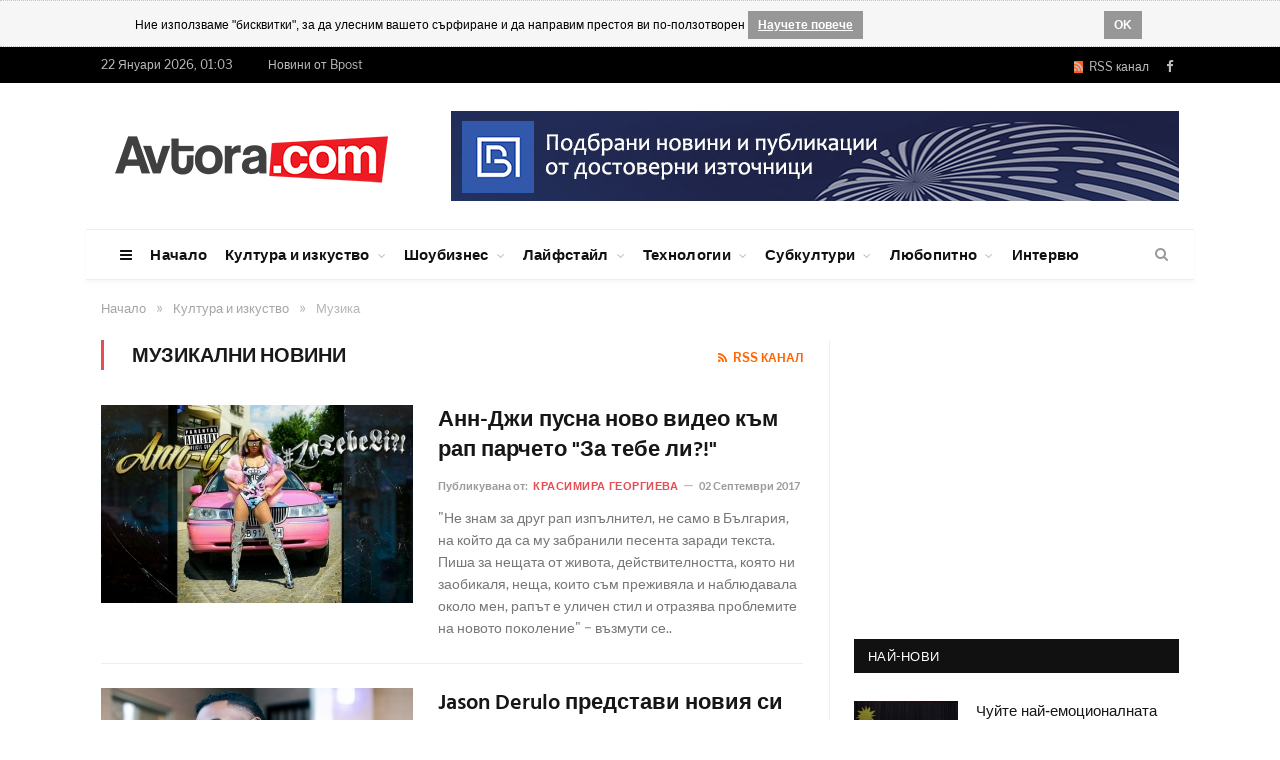

--- FILE ---
content_type: text/html; charset=UTF-8
request_url: https://www.avtora.com/kultura-i-izkustvo/muzika/1528
body_size: 16566
content:
<!DOCTYPE html>
<html style="transform: none;">
    <head>
        <meta charset="UTF-8" />
		
	    <BASE href="https://www.avtora.com/">
			<title>Музика - 1528 страница | Автора</title>
			<meta name="description" content="В пoдкатегория „Музика“ ще се потопите в света на музикалното изкуство от цял свят.  Концентрирани сме не само върху родното творчество, което често предизвиква шумни дискусии, но и върху актуалните хитове на звездите на международно ниво. | 1528 стр.">
			<meta property="og:locale" content="bg_BG"/> 
			
			<meta property="og:type" content="website" />
			<meta property="og:title" content="Музика - 1528 страница | Автора" />
			<meta property="og:description" content="В пoдкатегория „Музика“ ще се потопите в света на музикалното изкуство от цял свят.  Концентрирани сме не само върху родното творчество, което често предизвиква шумни дискусии, но и върху актуалните хитове на звездите на международно ниво. | 1528 стр." />
		
			<meta property="og:url" content="https://www.avtora.com/kultura-i-izkustvo/muzika" />
			<meta property="og:image" content="https://www.avtora.com/avtora.jpg" />
			<meta property="og:site_name" content="Avtora" />
			<meta property="og:locale" content="bg_BG"/> 

			<meta name="twitter:card" content="summary" />
			<meta name="twitter:site" content="@Avtora" />
			<meta name="twitter:title" content="Музика - 1528 страница | Автора">
			<meta name="twitter:description" content="В пoдкатегория „Музика“ ще се потопите в света на музикалното изкуство от цял свят.  Концентрирани сме не само върху родното творчество, което често предизвиква шумни дискусии, но и върху актуалните хитове на звездите на международно ниво. | 1528 стр.">
			<meta name="twitter:creator" content="@Avtora">
			<meta name="twitter:image" content=" https://www.avtora.com/avtora.jpg" />
			
			<link rel="alternate" title="Музика - 1528 страница" type="application/rss+xml" href="https://www.avtora.com/rss/kultura-i-izkustvo/muzika" />
			
		
		
<link rel="icon" type="image/png" href="/favicon.ico">
<meta http-equiv="X-UA-Compatible" content="IE=edge">
<meta name="google-site-verification" content="ota-74U_wPYqRlczJvp8f3UiSD2OMIYc3J3HJ2WtWKk" />
<meta property="fb:app_id" content="679528672250996"/>
<meta name="classification" content="Новини"/>
<meta name="language" content="bulgarian"/>
<meta name="generator" content="WebsiteDesign.bg framework" />





	<link rel="prev" href="https://www.avtora.com/kultura-i-izkustvo/muzika/1527">
	
 
	<link rel="next" href="https://www.avtora.com/kultura-i-izkustvo/muzika/1529">

	<meta name="robots" content="noindex, follow">

<link href="https://www.avtora.com/kultura-i-izkustvo/muzika/1528" rel="canonical"> 


<meta name="viewport" content="width=device-width, initial-scale=1.0">
        
<link type="text/css" href="/userfiles/frontend/min/?f=/userfiles/frontend/css/style.css,/userfiles/frontend/css/css-families.css,wp-content/cache/autoptimize/3/css/autoptimize_5e6549e0983295fb1edb3af5d351a457.css,/userfiles/frontend/js/jquery-ui/css/smoothness/jquery-ui-1.9.2.custom.css,/userfiles/frontend/js/highslide-4.1.13/highslide/highslide.css&version=81556186760" media="all" rel="stylesheet">
<script type="text/javascript" src="/userfiles/frontend/min/?f=wp-includes/js/jquery/jquery.js,wp-includes/js/autoptimize_ece4ded3493db43fd066e6f31ad791e6.js,/userfiles/frontend/js/push.js,/userfiles/frontend/js/js.js,/userfiles/frontend/js/jquery-ui/js/jquery-ui-1.9.2.custom.js&version=81703320575" defer></script>
		        
    </head>

    		
    <body itemscope itemtype="http://schema.org/WebPage" content="Автора" rel="facebookshow-false"  class="home page-template page-template-page-blocks page-template-page-blocks-php page page-id-11 page-builder right-sidebar full skin-tech has-featured img-effects has-nav-light-b has-nav-full has-head-tech has-mobile-head chrome frontend win- apple  controller-category muzika">
		
				<noscript><meta http-equiv="refresh" content="0; url=/no-javascript" /></noscript>
				
		<div id="brandingLeft" ></div>
		<div id="brandingRight" ></div>
		<div id="dialog" style="display:none;"></div>
		<div id="facebookLike" style="display:none;"></div>
		<div id="js-push-btn" class="js-push-btn" style="display:none;"></div>
		<div id="js-subscription-json" class="js-subscription-json" style="display:none;"></div>
		
				<div class="cookie-rules-wrapper">
			<div id="cookieRules" style="overflow: hidden; display: block;">
				
				<div class="text"><i class="icon"></i>
				Ние използваме "бисквитки", за да улесним вашето сърфиране и да направим престоя ви по-ползотворен
				<a target="blank" class="cookie-got-it" href="/poveritelnost">Научете повече</a></div>
				<div class="clearfix"></div>
				<a class="got-it">OK</a>
			</div>		
		</div>
		
					
		

		<div class="main-wrap" style="transform: none;">
	<div class="top-bar dark">
	<div class="wrap">
		<section class="top-bar-content cf"> 
			<span class="date">22 Януари 2026, 01:03</span>
			<span class="date"><a href="https://bpost.bg" target="_blank" title="Новини от Bpost">Новини от Bpost</span>
			<div class="menu-top-nav-container">
				<ul id="menu-top-nav" class="menu">

				</ul>
			</div>
			<div class="textwidget">
				<ul class="social-icons cf">
					<li>
						<a href="/rss" class="rss-channel orange" rel="alternate" target="_blank"><i class="fa fa-rss"></i>&nbsp; RSS канал</a>
					</li>
					<li>
						<a href="https://www.facebook.com/Avtoracom-147564348725/" target="_blank" rel="me" class="icon fa fa-facebook" title="Facebook">
							<span class="visuallyhidden">Facebook
							</span>
						</a>
					</li>
														</ul>
			</div>
		</section>
	</div>
</div>
<div id="main-head" class="main-head">
	<div class="wrap">
		<div class="mobile-head">
			<div class="menu-icon">
				<a href="javascript:;">
					<i class="fa fa-bars">
					</i>
				</a>
			</div>
			<div class="title"> 
				<a href="/" title="Avtora" rel="home" class="is-logo-mobile"> 
					<img src="/userfiles/frontend/images/avtora_on_light.png" class="logo-mobile" width="0" height="0"> 
					<img src="/userfiles/frontend/images/avtora_on_light.png" class="logo-image" alt="Avtora.com" > 
				</a>
			</div>
			<div class="search-overlay"> 
				<a href="#" title="Search" class="search-icon">
					<i class="fa fa-search">
					</i>
				</a>
			</div>
		</div>
		<header class="tech">
			<div class="title"> 
				<a href="/" title="Avtora" rel="home" class="is-logo-mobile"> 
					<img src="/userfiles/frontend/images/avtora_on_light.png" class="logo-mobile" width="0" height="0"> 
					<img src="/userfiles/frontend/images/avtora_on_light.png" class="logo-image" alt="Avtora.com"> 
				</a>
			</div>
			<div class="right">
				<div class="a-widget"> 
											<span track-id="banner_id" class="bannerClickHandler"><a target="_blank" href="https://bpost.bg"><img src="/userfiles/banner/banner/1/bpost_banner.jpg"></a></span>									</div>
			</div>
		</header>
	</div>
	<div class="main-nav" style="min-height: 51px; width: 1108px; margin: auto;">
		<div class="navigation-wrap cf" data-sticky-nav="1" data-sticky-type="smart">
			<nav class="navigation cf nav-full has-search nav-light nav-light-b">
				<div class="wrap">
					<div class="mobile" data-type="off-canvas" data-search="1"> 
						<a href="#" class="selected"> 
							<span class="text">Основно меню
							</span>
							<span class="current">
							</span> 
							<i class="hamburger fa fa-bars">
							</i> 
						</a>
					</div>
					<div class="menu-main-menu-container">
						<ul id="menu-main-menu" class="menu">
							<li id="menu-item-8" class="menu-item menu-item-type-custom menu-item-object-custom menu-item-has-children menu-item-8 only-icon">
								<a href="javascript:;">
									<i class="fa fa-bars only-icon">
									</i>
								</a>
								<ul class="sub-menu" style="">
									<li id="menu-item-578" class="menu-item menu-item-type-custom menu-item-object-custom menu-item-578">
										<a href="/za-nas">За нас
										</a>
									</li>
									<li id="menu-item-579" class="menu-item menu-item-type-custom menu-item-object-custom menu-item-579">
										<a href="/reklamna-tarifa">Рекламна тарифа</a>
									</li>
									<li id="menu-item-9" class="menu-item menu-item-type-custom menu-item-object-custom menu-item-9">
										<a href="/profil-na-auditoriata">Профил на аудиторията</a>
									</li>
									<li id="menu-item-143" class="menu-item menu-item-type-custom menu-item-object-custom menu-item-143">
										<a href="/author">Екип</a>
									</li>
									
								<li class="menu-item menu-item-type-custom menu-item-object-custom menu-item-143">
									<a href="/obshti-usloviia">Общи условия</a>
								</li>	
											
								<li class="menu-item menu-item-type-custom menu-item-object-custom menu-item-143">
									<a href="/poveritelnost">Поверителност</a>
								</li>	
											
								<li class="menu-item menu-item-type-custom menu-item-object-custom menu-item-143">
									<a href="/biskvitki">Бисквитки</a>
								</li>	
																		
									<li id="menu-item-143" class="menu-item menu-item-type-custom menu-item-object-custom menu-item-143">
										<a href="/contactus">Контакти</a>
									</li>
								</ul>
							</li>
							
														
									<li class="menu-item menu-item-type-custom menu-item-object-custom current-menu-ancestor menu-item-has-children menu-item-586">
										<a href="/">Начало</a>
										
																				
									</li>
																
									<li class="menu-item menu-item-type-custom menu-item-object-custom current-menu-ancestor menu-item-has-children menu-item-586">
										<a href="/kultura-i-izkustvo">Култура и изкуство</a>
										
										<ul class="sub-menu" style="">	
											<li class="menu-item menu-item-type-custom menu-item-object-custom menu-item-has-children menu-item-587">
												<a href="/kultura-i-izkustvo/obrazovanie">Образование</a>
											</li>
											
											<li class="menu-item menu-item-type-custom menu-item-object-custom menu-item-has-children menu-item-587">
												<a href="/kultura-i-izkustvo/knigi">Книги</a>
											</li>
											
											<li class="menu-item menu-item-type-custom menu-item-object-custom menu-item-has-children menu-item-587">
												<a href="/kultura-i-izkustvo/muzika">Музика</a>
											</li>
											
											<li class="menu-item menu-item-type-custom menu-item-object-custom menu-item-has-children menu-item-587">
												<a href="/kultura-i-izkustvo/filmi">Филми</a>
											</li>
											
											<li class="menu-item menu-item-type-custom menu-item-object-custom menu-item-has-children menu-item-587">
												<a href="/kultura-i-izkustvo/teatar">Театър</a>
											</li>
											
											<li class="menu-item menu-item-type-custom menu-item-object-custom menu-item-has-children menu-item-587">
												<a href="/kultura-i-izkustvo/risuvane">Рисуване</a>
											</li>
											
											<li class="menu-item menu-item-type-custom menu-item-object-custom menu-item-has-children menu-item-587">
												<a href="/kultura-i-izkustvo/fotografiia">Фотография</a>
											</li>
											
											<li class="menu-item menu-item-type-custom menu-item-object-custom menu-item-has-children menu-item-587">
												<a href="/kultura-i-izkustvo/komiksi">Комикси</a>
											</li>
											
											<li class="menu-item menu-item-type-custom menu-item-object-custom menu-item-has-children menu-item-587">
												<a href="/kultura-i-izkustvo/tvorci">Творци</a>
											</li>
											
											<li class="menu-item menu-item-type-custom menu-item-object-custom menu-item-has-children menu-item-587">
												<a href="/kultura-i-izkustvo/proizvedeniia-ot-chitatelite">Произведения от читателите</a>
											</li>
										</ul>										
									</li>
																
									<li class="menu-item menu-item-type-custom menu-item-object-custom current-menu-ancestor menu-item-has-children menu-item-586">
										<a href="/shoubiznes">Шоубизнес</a>
										
										<ul class="sub-menu" style="">	
											<li class="menu-item menu-item-type-custom menu-item-object-custom menu-item-has-children menu-item-587">
												<a href="/shoubiznes/zvezdi">Звезди</a>
											</li>
											
											<li class="menu-item menu-item-type-custom menu-item-object-custom menu-item-has-children menu-item-587">
												<a href="/shoubiznes/koncerti">Концерти</a>
											</li>
											
											<li class="menu-item menu-item-type-custom menu-item-object-custom menu-item-has-children menu-item-587">
												<a href="/shoubiznes/festivali">Фестивали</a>
											</li>
											
											<li class="menu-item menu-item-type-custom menu-item-object-custom menu-item-has-children menu-item-587">
												<a href="/shoubiznes/moda">Мода</a>
											</li>
											
											<li class="menu-item menu-item-type-custom menu-item-object-custom menu-item-has-children menu-item-587">
												<a href="/shoubiznes/televiziia">Телевизия</a>
											</li>
											
											<li class="menu-item menu-item-type-custom menu-item-object-custom menu-item-has-children menu-item-587">
												<a href="/shoubiznes/mediia-i-reklama">Медия и реклама</a>
											</li>
											
											<li class="menu-item menu-item-type-custom menu-item-object-custom menu-item-has-children menu-item-587">
												<a href="/shoubiznes/paparaci">Папараци</a>
											</li>
											
											<li class="menu-item menu-item-type-custom menu-item-object-custom menu-item-has-children menu-item-587">
												<a href="/shoubiznes/rialiti">Риалити</a>
											</li>
											
											<li class="menu-item menu-item-type-custom menu-item-object-custom menu-item-has-children menu-item-587">
												<a href="/shoubiznes/kliuki">Клюки</a>
											</li>
										</ul>										
									</li>
																
									<li class="menu-item menu-item-type-custom menu-item-object-custom current-menu-ancestor menu-item-has-children menu-item-586">
										<a href="/laifstail">Лайфстайл</a>
										
										<ul class="sub-menu" style="">	
											<li class="menu-item menu-item-type-custom menu-item-object-custom menu-item-has-children menu-item-587">
												<a href="/laifstail/zabavno">Забавно</a>
											</li>
											
											<li class="menu-item menu-item-type-custom menu-item-object-custom menu-item-has-children menu-item-587">
												<a href="/laifstail/zdrave">Здраве</a>
											</li>
											
											<li class="menu-item menu-item-type-custom menu-item-object-custom menu-item-has-children menu-item-587">
												<a href="/laifstail/sport">Спорт</a>
											</li>
											
											<li class="menu-item menu-item-type-custom menu-item-object-custom menu-item-has-children menu-item-587">
												<a href="/laifstail/krasota-i-stil">Красота и стил</a>
											</li>
											
											<li class="menu-item menu-item-type-custom menu-item-object-custom menu-item-has-children menu-item-587">
												<a href="/laifstail/kulinarni-izkusheniia">Кулинарни изкушения</a>
											</li>
											
											<li class="menu-item menu-item-type-custom menu-item-object-custom menu-item-has-children menu-item-587">
												<a href="/laifstail/napitki">Напитки</a>
											</li>
											
											<li class="menu-item menu-item-type-custom menu-item-object-custom menu-item-has-children menu-item-587">
												<a href="/laifstail/zavedeniia">Заведения</a>
											</li>
											
											<li class="menu-item menu-item-type-custom menu-item-object-custom menu-item-has-children menu-item-587">
												<a href="/laifstail/podaraci-i-shoping">Подаръци и шопинг</a>
											</li>
											
											<li class="menu-item menu-item-type-custom menu-item-object-custom menu-item-has-children menu-item-587">
												<a href="/laifstail/patuvaniia">Пътувания</a>
											</li>
											
											<li class="menu-item menu-item-type-custom menu-item-object-custom menu-item-has-children menu-item-587">
												<a href="/laifstail/koli">Коли</a>
											</li>
										</ul>										
									</li>
																
									<li class="menu-item menu-item-type-custom menu-item-object-custom current-menu-ancestor menu-item-has-children menu-item-586">
										<a href="/tehnologii">Технологии</a>
										
										<ul class="sub-menu" style="">	
											<li class="menu-item menu-item-type-custom menu-item-object-custom menu-item-has-children menu-item-587">
												<a href="/tehnologii/internet">Интернет</a>
											</li>
											
											<li class="menu-item menu-item-type-custom menu-item-object-custom menu-item-has-children menu-item-587">
												<a href="/tehnologii/djadji">Джаджи</a>
											</li>
											
											<li class="menu-item menu-item-type-custom menu-item-object-custom menu-item-has-children menu-item-587">
												<a href="/tehnologii/igri">Игри</a>
											</li>
											
											<li class="menu-item menu-item-type-custom menu-item-object-custom menu-item-has-children menu-item-587">
												<a href="/tehnologii/nauka">Наука</a>
											</li>
											
											<li class="menu-item menu-item-type-custom menu-item-object-custom menu-item-has-children menu-item-587">
												<a href="/tehnologii/badeshte">Бъдеще</a>
											</li>
										</ul>										
									</li>
																
									<li class="menu-item menu-item-type-custom menu-item-object-custom current-menu-ancestor menu-item-has-children menu-item-586">
										<a href="/subkulturi">Субкултури</a>
										
										<ul class="sub-menu" style="">	
											<li class="menu-item menu-item-type-custom menu-item-object-custom menu-item-has-children menu-item-587">
												<a href="/subkulturi/grafiti">Графити</a>
											</li>
											
											<li class="menu-item menu-item-type-custom menu-item-object-custom menu-item-has-children menu-item-587">
												<a href="/subkulturi/breik-i-striit-dens">Брейк и стрийт денс</a>
											</li>
											
											<li class="menu-item menu-item-type-custom menu-item-object-custom menu-item-has-children menu-item-587">
												<a href="/subkulturi/ekstremni-sportove">Екстремни спортове</a>
											</li>
											
											<li class="menu-item menu-item-type-custom menu-item-object-custom menu-item-has-children menu-item-587">
												<a href="/subkulturi/nastolni-igri">Настолни игри</a>
											</li>
											
											<li class="menu-item menu-item-type-custom menu-item-object-custom menu-item-has-children menu-item-587">
												<a href="/subkulturi/fantastika">Фантастика</a>
											</li>
											
											<li class="menu-item menu-item-type-custom menu-item-object-custom menu-item-has-children menu-item-587">
												<a href="/subkulturi/anime-i-kosplei">Аниме и косплей</a>
											</li>
										</ul>										
									</li>
																
									<li class="menu-item menu-item-type-custom menu-item-object-custom current-menu-ancestor menu-item-has-children menu-item-586">
										<a href="/liubopitno">Любопитно</a>
										
										<ul class="sub-menu" style="">	
											<li class="menu-item menu-item-type-custom menu-item-object-custom menu-item-has-children menu-item-587">
												<a href="/liubopitno/treilari">Трейлъри</a>
											</li>
											
											<li class="menu-item menu-item-type-custom menu-item-object-custom menu-item-has-children menu-item-587">
												<a href="/liubopitno/liubopitno">Любопитно</a>
											</li>
											
											<li class="menu-item menu-item-type-custom menu-item-object-custom menu-item-has-children menu-item-587">
												<a href="/liubopitno/zagadki">Загадки</a>
											</li>
											
											<li class="menu-item menu-item-type-custom menu-item-object-custom menu-item-has-children menu-item-587">
												<a href="/liubopitno/intimno">Интимно</a>
											</li>
											
											<li class="menu-item menu-item-type-custom menu-item-object-custom menu-item-has-children menu-item-587">
												<a href="/liubopitno/vzaimootnosheniia">Взаимоотношения</a>
											</li>
											
											<li class="menu-item menu-item-type-custom menu-item-object-custom menu-item-has-children menu-item-587">
												<a href="/liubopitno/saveti">Съвети</a>
											</li>
										</ul>										
									</li>
																
									<li class="menu-item menu-item-type-custom menu-item-object-custom current-menu-ancestor menu-item-has-children menu-item-586">
										<a href="/interviu">Интервю</a>
										
																				
									</li>
																
						</ul>
					</div>
				</div>
			</nav>
			<div class="nav-search nav-light-search wrap">
				<div class="search-overlay"> 
					<a href="javascript:;" title="Search" class="search-icon">
						<i class="fa fa-search">
						</i>
					</a>
					<div class="search">
						<form id="form2" role="search" action="/search" onsubmit="javascript:populateTheRightURL();" method="POST"> 
							<input 
							type="text" 
							id="searchFor" 
							name="searchFor" 
							class="query" value="" 
							placeholder="Търси за..." 
							autocomplete="off" 
							oninvalid="setCustomValidity('Въведете това поле')" 
							onblur="try{setCustomValidity('')}catch(e){}"> 
							<button class="search-button" type="submit">
								<i class="fa fa-search">
								</i>
							</button>
						</form>
					</div>
				</div>
			</div>
		</div>
	</div>
</div>
<div class="breadcrumbs-wrap">
	<div class="wrap">
	</div>
</div>	
	
	<div class="container_24">
<div class="breadcrumbs-wrap"><div class="wrap"><div class="breadcrumbs" itemprop="breadcrumb" itemscope="" itemtype="http://schema.org/BreadcrumbList"><span itemprop="itemListElement" itemscope itemtype="http://schema.org/ListItem"><a  href="/" itemprop="item"><span class="" itemprop="name">Начало</span><meta itemprop="position" content="1"></a></span><span class="delim">»</span><span itemprop="itemListElement" itemscope itemtype="http://schema.org/ListItem"><a  href="/kultura-i-izkustvo" itemprop="item"><span class="" itemprop="name">Култура и изкуство</span><meta itemprop="position" content="2"></a></span><span class="delim">»</span><span itemprop="itemListElement" itemscope itemtype="http://schema.org/ListItem"><span class="lastBreadKey" itemprop="name">Музика</span><meta itemprop="position" content="3"></span></div></div></div></div>	

	<div class="main wrap cf" style="transform: none;">
    <div class="row" style="transform: none;">
        <div class="col-8 main-content">
			            <h2 class="main-heading">
					
										<strong>Музикални новини</strong>
				
								<div class="right">
					<a href="/rss/muzika/" class="rss-channel orange" target="_blank"><i class="fa fa-rss"></i>&nbsp; RSS канал</a>
				</div>
				            </h2>
						
						
			
            <div class="posts-list listing-alt">
			
						
                <article class="post-114 post type-post status-publish format-standard has-post-thumbnail category-business category-lifestyle tag-culture tag-fashion tag-fitness tag-leisure tag-lifestyle">
                    <div class="post-wrap"> 
                        <a href="/ann-dji-pusna-novo-video-kam-rap-parcheto-za-tebe-li" class="image-link">
                            <img width="312" height="198" style="width: 312px;" src="/userfiles/content/47095/312/ann-dji-pusna-novo-video-kam-rap-parcheto-za-tebe-li.jpg" 
							class="attachment-list-block size-list-block wp-post-image no-display appear" alt="Анн-Джи пусна ново видео към  рап парчето "За тебе ли?!"" 
							title="Анн-Джи пусна ново видео към  рап парчето "За тебе ли?!"" 
							srcset="/userfiles/content/47095/312/ann-dji-pusna-novo-video-kam-rap-parcheto-za-tebe-li.jpg 312w, 
							/userfiles/content/47095/163/ann-dji-pusna-novo-video-kam-rap-parcheto-za-tebe-li.jpg 163w,
							/userfiles/content/47095/326/ann-dji-pusna-novo-video-kam-rap-parcheto-za-tebe-li.jpg 326w 
							" 
							sizes="(max-width: 312px) 100vw, 312px"> 
                        </a>
                        <div class="content"> 
                            <a href="/ann-dji-pusna-novo-video-kam-rap-parcheto-za-tebe-li" class="post-title">Анн-Джи пусна ново видео към  рап парчето "За тебе ли?!"</a>
                            <div class="cf listing-meta meta below"> 
                                <span class="meta-item author">Публикувана от: 
									                                    <a href="/author/krasimira-georgieva" title="Публикувана от Красимира Георгиева" rel="author">
										Красимира Георгиева									</a>
									                                </span>
                                <time datetime="2017-09-02 00:00:00" class="meta-item">02 Септември 2017</time>
                            </div>
                            <div class="excerpt">
                                <p>"Не знам за друг рап изпълнител, не само в България, на който да са му забранили песента заради текста. Пиша за нещата от живота, действителността, която ни заобикаля, неща, които съм преживяла и наблюдавала около мен, рапът е уличен стил и отразява проблемите на новото поколение" − възмути се..</p>
                            </div>
                        </div>
                    </div>
                </article>
				
						
                <article class="post-114 post type-post status-publish format-standard has-post-thumbnail category-business category-lifestyle tag-culture tag-fashion tag-fitness tag-leisure tag-lifestyle">
                    <div class="post-wrap"> 
                        <a href="/jason-derulo-predstavi-noviia-si-singal-if-im-lucky-video" class="image-link">
                            <img width="312" height="198" style="width: 312px;" src="/userfiles/content/47110/312/jason-derulo-predstavi-noviia-si-singal-if-im-lucky-video.jpg" 
							class="attachment-list-block size-list-block wp-post-image no-display appear" alt="Jason Derulo представи новия си сингъл "If I’m Lucky" (видео)" 
							title="Jason Derulo представи новия си сингъл "If I’m Lucky" (видео)" 
							srcset="/userfiles/content/47110/312/jason-derulo-predstavi-noviia-si-singal-if-im-lucky-video.jpg 312w, 
							/userfiles/content/47110/163/jason-derulo-predstavi-noviia-si-singal-if-im-lucky-video.jpg 163w,
							/userfiles/content/47110/326/jason-derulo-predstavi-noviia-si-singal-if-im-lucky-video.jpg 326w 
							" 
							sizes="(max-width: 312px) 100vw, 312px"> 
                        </a>
                        <div class="content"> 
                            <a href="/jason-derulo-predstavi-noviia-si-singal-if-im-lucky-video" class="post-title">Jason Derulo представи новия си сингъл "If I’m Lucky" (видео)</a>
                            <div class="cf listing-meta meta below"> 
                                <span class="meta-item author">Публикувана от: 
									                                    <a href="/author/ekip-na-avtora" title="Публикувана от Екип на Автора" rel="author">
										Екип на Автора									</a>
									                                </span>
                                <time datetime="2017-09-01 19:14:41" class="meta-item">01 Септември 2017</time>
                            </div>
                            <div class="excerpt">
                                <p>С прецизната си хореография и безупречните вокали, с които е известен, изпълнителят представи чисто новия си сингъл "If I’m Lucky", написан от Derulo, Mattias & Robin (работили с Hailee Steinfeld, DNCE) и Justin Tranter (работил с Justin Bieber, Halsey, Lady Gaga).
Той пя на живо цяла сутрин..</p>
                            </div>
                        </div>
                    </div>
                </article>
				
						
                <article class="post-114 post type-post status-publish format-standard has-post-thumbnail category-business category-lifestyle tag-culture tag-fashion tag-fitness tag-leisure tag-lifestyle">
                    <div class="post-wrap"> 
                        <a href="/dashteriata-na-maikal-djeksan-s-emocionalno-poslanie-do-kralia-na-popa" class="image-link">
                            <img width="312" height="198" style="width: 312px;" src="/userfiles/content/47109/312/dashteriata-na-maikal-djeksan-s-emocionalno-poslanie-do-kralia-na-popa.png" 
							class="attachment-list-block size-list-block wp-post-image no-display appear" alt="Дъщерята на Майкъл Джексън с емоционално послание до Краля на попа" 
							title="Дъщерята на Майкъл Джексън с емоционално послание до Краля на попа" 
							srcset="/userfiles/content/47109/312/dashteriata-na-maikal-djeksan-s-emocionalno-poslanie-do-kralia-na-popa.png 312w, 
							/userfiles/content/47109/163/dashteriata-na-maikal-djeksan-s-emocionalno-poslanie-do-kralia-na-popa.png 163w,
							/userfiles/content/47109/326/dashteriata-na-maikal-djeksan-s-emocionalno-poslanie-do-kralia-na-popa.png 326w 
							" 
							sizes="(max-width: 312px) 100vw, 312px"> 
                        </a>
                        <div class="content"> 
                            <a href="/dashteriata-na-maikal-djeksan-s-emocionalno-poslanie-do-kralia-na-popa" class="post-title">Дъщерята на Майкъл Джексън с емоционално послание до Краля на попа</a>
                            <div class="cf listing-meta meta below"> 
                                <span class="meta-item author">Публикувана от: 
									                                    <a href="/author/ekip-na-avtora" title="Публикувана от Екип на Автора" rel="author">
										Екип на Автора									</a>
									                                </span>
                                <time datetime="2017-09-01 16:20:33" class="meta-item">01 Септември 2017</time>
                            </div>
                            <div class="excerpt">
                                <p>В коментар 19-годишната Парис споделя, че Майкъл е единственият човек, който ù е показал какво е истинска чувствителност и ù е дал здрави морални устои, за да живее и да мечтае.
"Никога повече няма да чувствам любовта по начина, по който я чувствах с теб. Винаги си бил с мен и аз винаги..</p>
                            </div>
                        </div>
                    </div>
                </article>
				
						
                <article class="post-114 post type-post status-publish format-standard has-post-thumbnail category-business category-lifestyle tag-culture tag-fashion tag-fitness tag-leisure tag-lifestyle">
                    <div class="post-wrap"> 
                        <a href="/luiza-djonsan-izbira-kandidati-za-x-factor-balgariia" class="image-link">
                            <img width="312" height="198" style="width: 312px;" src="/userfiles/content/47106/312/luiza-djonsan-izbira-kandidati-za-x-factor-balgariia.jpg" 
							class="attachment-list-block size-list-block wp-post-image no-display appear" alt="Луиза Джонсън избира кандидати за X Factor България" 
							title="Луиза Джонсън избира кандидати за X Factor България" 
							srcset="/userfiles/content/47106/312/luiza-djonsan-izbira-kandidati-za-x-factor-balgariia.jpg 312w, 
							/userfiles/content/47106/163/luiza-djonsan-izbira-kandidati-za-x-factor-balgariia.jpg 163w,
							/userfiles/content/47106/326/luiza-djonsan-izbira-kandidati-za-x-factor-balgariia.jpg 326w 
							" 
							sizes="(max-width: 312px) 100vw, 312px"> 
                        </a>
                        <div class="content"> 
                            <a href="/luiza-djonsan-izbira-kandidati-za-x-factor-balgariia" class="post-title">Луиза Джонсън избира кандидати за X Factor България</a>
                            <div class="cf listing-meta meta below"> 
                                <span class="meta-item author">Публикувана от: 
									                                    <a href="/author/katusha" title="Публикувана от Катя Димитрова" rel="author">
										Катя Димитрова									</a>
									                                </span>
                                <time datetime="2017-09-01 10:21:03" class="meta-item">01 Септември 2017</time>
                            </div>
                            <div class="excerpt">
                                <p>Джонсън спечели 12-тото издание на "X Factor UK" на 17-годишна възраст, превръщайки се в най-младия участник в историята на шоуто до този момент. Изпълнението на финала с ментора ù Рита Ора и песента "And I'm Telling You I'm Not Going" бе летящ старт за кариерата на младата певица. Сингълът ù..</p>
                            </div>
                        </div>
                    </div>
                </article>
				
						
                <article class="post-114 post type-post status-publish format-standard has-post-thumbnail category-business category-lifestyle tag-culture tag-fashion tag-fitness tag-leisure tag-lifestyle">
                    <div class="post-wrap"> 
                        <a href="/misho-shamara-nikoga-ne-e-imalo-po-seriozno-muzikalno-iavlenie-ot-gumeni-glavi" class="image-link">
                            <img width="312" height="198" style="width: 312px;" src="/userfiles/content/47105/312/misho-shamara-nikoga-ne-e-imalo-po-seriozno-muzikalno-iavlenie-ot-gumeni-glavi.jpg" 
							class="attachment-list-block size-list-block wp-post-image no-display appear" alt="Мишо Шамара: "Никога не е имало по-сериозно музикално явление от "Гумени глави"" 
							title="Мишо Шамара: "Никога не е имало по-сериозно музикално явление от "Гумени глави"" 
							srcset="/userfiles/content/47105/312/misho-shamara-nikoga-ne-e-imalo-po-seriozno-muzikalno-iavlenie-ot-gumeni-glavi.jpg 312w, 
							/userfiles/content/47105/163/misho-shamara-nikoga-ne-e-imalo-po-seriozno-muzikalno-iavlenie-ot-gumeni-glavi.jpg 163w,
							/userfiles/content/47105/326/misho-shamara-nikoga-ne-e-imalo-po-seriozno-muzikalno-iavlenie-ot-gumeni-glavi.jpg 326w 
							" 
							sizes="(max-width: 312px) 100vw, 312px"> 
                        </a>
                        <div class="content"> 
                            <a href="/misho-shamara-nikoga-ne-e-imalo-po-seriozno-muzikalno-iavlenie-ot-gumeni-glavi" class="post-title">Мишо Шамара: "Никога не е имало по-сериозно музикално явление от "Гумени глави"</a>
                            <div class="cf listing-meta meta below"> 
                                <span class="meta-item author">Публикувана от: 
									                                    <a href="/author/krasimira-georgieva" title="Публикувана от Красимира Георгиева" rel="author">
										Красимира Георгиева									</a>
									                                </span>
                                <time datetime="2017-09-01 00:00:00" class="meta-item">01 Септември 2017</time>
                            </div>
                            <div class="excerpt">
                                <p>Емигриралият в САЩ варненски рапър, който от известно време се подписва като Shamara a.k.a. Big Sha, планира да се завърне в родината, за да осъществи мини турне с бившата си група "Гумени глави". Той подгрява тукашните си фенове с клипове на най-големите си хитове, които пуска на стената в социалната..</p>
                            </div>
                        </div>
                    </div>
                </article>
				
						
                <article class="post-114 post type-post status-publish format-standard has-post-thumbnail category-business category-lifestyle tag-culture tag-fashion tag-fitness tag-leisure tag-lifestyle">
                    <div class="post-wrap"> 
                        <a href="/vinagi-ima-kakvo-da-se-nauchi-v-breika" class="image-link">
                            <img width="312" height="198" style="width: 312px;" src="/userfiles/content/47102/312/vinagi-ima-kakvo-da-se-nauchi-v-breika.jpg" 
							class="attachment-list-block size-list-block wp-post-image no-display appear" alt="Винаги има какво да се научи в брейка" 
							title="Винаги има какво да се научи в брейка" 
							srcset="/userfiles/content/47102/312/vinagi-ima-kakvo-da-se-nauchi-v-breika.jpg 312w, 
							/userfiles/content/47102/163/vinagi-ima-kakvo-da-se-nauchi-v-breika.jpg 163w,
							/userfiles/content/47102/326/vinagi-ima-kakvo-da-se-nauchi-v-breika.jpg 326w 
							" 
							sizes="(max-width: 312px) 100vw, 312px"> 
                        </a>
                        <div class="content"> 
                            <a href="/vinagi-ima-kakvo-da-se-nauchi-v-breika" class="post-title">Винаги има какво да се научи в брейка</a>
                            <div class="cf listing-meta meta below"> 
                                <span class="meta-item author">Публикувана от: 
									                                    <a href="/author/ekip-na-avtora" title="Публикувана от Екип на Автора" rel="author">
										Екип на Автора									</a>
									                                </span>
                                <time datetime="2017-08-31 15:37:34" class="meta-item">31 Авг. 2017</time>
                            </div>
                            <div class="excerpt">
                                <p>На 2 септември от 16:00 ч. Пловдив ще бъде домакин на тазгодишното издание на фестивала "Sprite Urban Fest". Както вече ви информирахме, фестът излиза за пръв път извън рамките на София и се провежда в още три български града − Бургас, Варна и Пловдив.
За да ви направим съпричастни с атмосферата..</p>
                            </div>
                        </div>
                    </div>
                </article>
				
						
                <article class="post-114 post type-post status-publish format-standard has-post-thumbnail category-business category-lifestyle tag-culture tag-fashion tag-fitness tag-leisure tag-lifestyle">
                    <div class="post-wrap"> 
                        <a href="/novoto-parche-na-teilar-suft-schupi-rekorda-na-despasito-video" class="image-link">
                            <img width="312" height="198" style="width: 312px;" src="/userfiles/content/47101/312/novoto-parche-na-teilar-suft-schupi-rekorda-na-despasito-video.jpg" 
							class="attachment-list-block size-list-block wp-post-image no-display appear" alt="Новото парче на Тейлър Суфт счупи рекорда на "Despasito" (Видео)" 
							title="Новото парче на Тейлър Суфт счупи рекорда на "Despasito" (Видео)" 
							srcset="/userfiles/content/47101/312/novoto-parche-na-teilar-suft-schupi-rekorda-na-despasito-video.jpg 312w, 
							/userfiles/content/47101/163/novoto-parche-na-teilar-suft-schupi-rekorda-na-despasito-video.jpg 163w,
							/userfiles/content/47101/326/novoto-parche-na-teilar-suft-schupi-rekorda-na-despasito-video.jpg 326w 
							" 
							sizes="(max-width: 312px) 100vw, 312px"> 
                        </a>
                        <div class="content"> 
                            <a href="/novoto-parche-na-teilar-suft-schupi-rekorda-na-despasito-video" class="post-title">Новото парче на Тейлър Суфт счупи рекорда на "Despasito" (Видео)</a>
                            <div class="cf listing-meta meta below"> 
                                <span class="meta-item author">Публикувана от: 
									                                    <a href="/author/ekip-na-avtora" title="Публикувана от Екип на Автора" rel="author">
										Екип на Автора									</a>
									                                </span>
                                <time datetime="2017-08-31 14:48:54" class="meta-item">31 Авг. 2017</time>
                            </div>
                            <div class="excerpt">
                                <p>Само за час видеото генерира над 3 млн. гледания и се нареди преди най-успешните видеа в YouTube. По този начин 27-годишната певица счупи рекорда на ремикса на "Despacito" на Luis Fonsi и Daddy Yankee с участието на Justin Bieber и надмина хита на Адел "Hello", който заемаше първата позиция с 27,7 млн...</p>
                            </div>
                        </div>
                    </div>
                </article>
				
						
                <article class="post-114 post type-post status-publish format-standard has-post-thumbnail category-business category-lifestyle tag-culture tag-fashion tag-fitness tag-leisure tag-lifestyle">
                    <div class="post-wrap"> 
                        <a href="/sharl-aznavur-shte-pee-v-balgariia" class="image-link">
                            <img width="312" height="198" style="width: 312px;" src="/userfiles/content/47100/312/sharl-aznavur-shte-pee-v-balgariia.jpg" 
							class="attachment-list-block size-list-block wp-post-image no-display appear" alt="Шарл Азнавур ще пее в България" 
							title="Шарл Азнавур ще пее в България" 
							srcset="/userfiles/content/47100/312/sharl-aznavur-shte-pee-v-balgariia.jpg 312w, 
							/userfiles/content/47100/163/sharl-aznavur-shte-pee-v-balgariia.jpg 163w,
							/userfiles/content/47100/326/sharl-aznavur-shte-pee-v-balgariia.jpg 326w 
							" 
							sizes="(max-width: 312px) 100vw, 312px"> 
                        </a>
                        <div class="content"> 
                            <a href="/sharl-aznavur-shte-pee-v-balgariia" class="post-title">Шарл Азнавур ще пее в България</a>
                            <div class="cf listing-meta meta below"> 
                                <span class="meta-item author">Публикувана от: 
									                                    <a href="/author/krasimira-georgieva" title="Публикувана от Красимира Георгиева" rel="author">
										Красимира Георгиева									</a>
									                                </span>
                                <time datetime="2017-08-31 14:41:24" class="meta-item">31 Авг. 2017</time>
                            </div>
                            <div class="excerpt">
                                <p></p>
                            </div>
                        </div>
                    </div>
                </article>
				
						
                <article class="post-114 post type-post status-publish format-standard has-post-thumbnail category-business category-lifestyle tag-culture tag-fashion tag-fitness tag-leisure tag-lifestyle">
                    <div class="post-wrap"> 
                        <a href="/badeshta-zvezda-na-disni-dj-dian-solo-i-bulgang-predstaviat-only-one" class="image-link">
                            <img width="312" height="198" style="width: 312px;" src="/userfiles/content/47088/312/badeshta-zvezda-na-disni-dj-dian-solo-i-bulgang-predstaviat-only-one.jpg" 
							class="attachment-list-block size-list-block wp-post-image no-display appear" alt="Бъдеща звезда на "Дисни", DJ Dian Solo и Bulgang представят "Only One"" 
							title="Бъдеща звезда на "Дисни", DJ Dian Solo и Bulgang представят "Only One"" 
							srcset="/userfiles/content/47088/312/badeshta-zvezda-na-disni-dj-dian-solo-i-bulgang-predstaviat-only-one.jpg 312w, 
							/userfiles/content/47088/163/badeshta-zvezda-na-disni-dj-dian-solo-i-bulgang-predstaviat-only-one.jpg 163w,
							/userfiles/content/47088/326/badeshta-zvezda-na-disni-dj-dian-solo-i-bulgang-predstaviat-only-one.jpg 326w 
							" 
							sizes="(max-width: 312px) 100vw, 312px"> 
                        </a>
                        <div class="content"> 
                            <a href="/badeshta-zvezda-na-disni-dj-dian-solo-i-bulgang-predstaviat-only-one" class="post-title">Бъдеща звезда на "Дисни", DJ Dian Solo и Bulgang представят "Only One"</a>
                            <div class="cf listing-meta meta below"> 
                                <span class="meta-item author">Публикувана от: 
									                                    <a href="/author/katusha" title="Публикувана от Катя Димитрова" rel="author">
										Катя Димитрова									</a>
									                                </span>
                                <time datetime="2017-08-31 09:00:00" class="meta-item">31 Авг. 2017</time>
                            </div>
                            <div class="excerpt">
                                <p>Bulgang е български студиен проект за трап музика, създаден от продуцентите Brevis и Roasty Suave. Музиката към парчето е на Zory и DJ Dian Solo, a бийтът е на Bulgang. Текстът е на Zory. Режисьор на видеото е Bashmotion.
За Zory, която се връща в България за първи път от 10 години, е било изключително..</p>
                            </div>
                        </div>
                    </div>
                </article>
				
						
                <article class="post-114 post type-post status-publish format-standard has-post-thumbnail category-business category-lifestyle tag-culture tag-fashion tag-fitness tag-leisure tag-lifestyle">
                    <div class="post-wrap"> 
                        <a href="/cuartero-leon-i-deso-zakrivat-sezona-v-cacao-beach-club" class="image-link">
                            <img width="312" height="198" style="width: 312px;" src="/userfiles/content/47096/312/cuartero-leon-i-deso-zakrivat-sezona-v-cacao-beach-club.jpg" 
							class="attachment-list-block size-list-block wp-post-image no-display appear" alt="Cuartero, Leon и Deso закриват сезона в Cacao Beach Club" 
							title="Cuartero, Leon и Deso закриват сезона в Cacao Beach Club" 
							srcset="/userfiles/content/47096/312/cuartero-leon-i-deso-zakrivat-sezona-v-cacao-beach-club.jpg 312w, 
							/userfiles/content/47096/163/cuartero-leon-i-deso-zakrivat-sezona-v-cacao-beach-club.jpg 163w,
							/userfiles/content/47096/326/cuartero-leon-i-deso-zakrivat-sezona-v-cacao-beach-club.jpg 326w 
							" 
							sizes="(max-width: 312px) 100vw, 312px"> 
                        </a>
                        <div class="content"> 
                            <a href="/cuartero-leon-i-deso-zakrivat-sezona-v-cacao-beach-club" class="post-title">Cuartero, Leon и Deso закриват сезона в Cacao Beach Club</a>
                            <div class="cf listing-meta meta below"> 
                                <span class="meta-item author">Публикувана от: 
									                                    <a href="/author/ekip-na-avtora" title="Публикувана от Екип на Автора" rel="author">
										Екип на Автора									</a>
									                                </span>
                                <time datetime="2017-08-30 19:01:41" class="meta-item">30 Авг. 2017</time>
                            </div>
                            <div class="excerpt">
                                <p>По време на сезона Cuartero взе участие в серията от партита "Sunward", която се проведе за пръв път и качи на българската сцена много талантливи артисти от световната техно сцена. Диджеят, който се свързва с популярни лейбъли като "Hot Creations" и "Circus", имаше честта да даде край на серията с разпознаваемите..</p>
                            </div>
                        </div>
                    </div>
                </article>
				
						
                <article class="post-114 post type-post status-publish format-standard has-post-thumbnail category-business category-lifestyle tag-culture tag-fashion tag-fitness tag-leisure tag-lifestyle">
                    <div class="post-wrap"> 
                        <a href="/goli-snimki-na-djastin-biibar-se-poiaviha-v-instagrama-na-selena-gomes" class="image-link">
                            <img width="312" height="198" style="width: 312px;" src="/userfiles/content/47085/312/goli-snimki-na-djastin-biibar-se-poiaviha-v-instagrama-na-selena-gomes.jpg" 
							class="attachment-list-block size-list-block wp-post-image no-display appear" alt="Голи снимки на Джъстин Бийбър се появиха в Инстаграма на Селена Гомес" 
							title="Голи снимки на Джъстин Бийбър се появиха в Инстаграма на Селена Гомес" 
							srcset="/userfiles/content/47085/312/goli-snimki-na-djastin-biibar-se-poiaviha-v-instagrama-na-selena-gomes.jpg 312w, 
							/userfiles/content/47085/163/goli-snimki-na-djastin-biibar-se-poiaviha-v-instagrama-na-selena-gomes.jpg 163w,
							/userfiles/content/47085/326/goli-snimki-na-djastin-biibar-se-poiaviha-v-instagrama-na-selena-gomes.jpg 326w 
							" 
							sizes="(max-width: 312px) 100vw, 312px"> 
                        </a>
                        <div class="content"> 
                            <a href="/goli-snimki-na-djastin-biibar-se-poiaviha-v-instagrama-na-selena-gomes" class="post-title">Голи снимки на Джъстин Бийбър се появиха в Инстаграма на Селена Гомес</a>
                            <div class="cf listing-meta meta below"> 
                                <span class="meta-item author">Публикувана от: 
									                                    <a href="/author/ekip-na-avtora" title="Публикувана от Екип на Автора" rel="author">
										Екип на Автора									</a>
									                                </span>
                                <time datetime="2017-08-29 14:44:43" class="meta-item">29 Авг. 2017</time>
                            </div>
                            <div class="excerpt">
                                <p>Поп певицата и актриса Селена Гомес стана жертва на хакерска атака в Instagram вчера. За няколко минути акаунтът на звездата бе управляван от хакери, които пуснаха голи снимки на бившия ù приятел. Фотосите са папарашки кадри от почивката им в Бора Бора през 2015 година.
Почти веднага след появата..</p>
                            </div>
                        </div>
                    </div>
                </article>
				
						
                <article class="post-114 post type-post status-publish format-standard has-post-thumbnail category-business category-lifestyle tag-culture tag-fashion tag-fitness tag-leisure tag-lifestyle">
                    <div class="post-wrap"> 
                        <a href="/vijte-pobeditelite-v-tazgodishnite-video-muzikalni-nagradi-na-mtv" class="image-link">
                            <img width="312" height="198" style="width: 312px;" src="/userfiles/content/47083/312/vijte-pobeditelite-v-tazgodishnite-video-muzikalni-nagradi-na-mtv.jpg" 
							class="attachment-list-block size-list-block wp-post-image no-display appear" alt="Вижте победителите в тазгодишните видео музикални награди на MTV" 
							title="Вижте победителите в тазгодишните видео музикални награди на MTV" 
							srcset="/userfiles/content/47083/312/vijte-pobeditelite-v-tazgodishnite-video-muzikalni-nagradi-na-mtv.jpg 312w, 
							/userfiles/content/47083/163/vijte-pobeditelite-v-tazgodishnite-video-muzikalni-nagradi-na-mtv.jpg 163w,
							/userfiles/content/47083/326/vijte-pobeditelite-v-tazgodishnite-video-muzikalni-nagradi-na-mtv.jpg 326w 
							" 
							sizes="(max-width: 312px) 100vw, 312px"> 
                        </a>
                        <div class="content"> 
                            <a href="/vijte-pobeditelite-v-tazgodishnite-video-muzikalni-nagradi-na-mtv" class="post-title">Вижте победителите в тазгодишните видео музикални награди на MTV</a>
                            <div class="cf listing-meta meta below"> 
                                <span class="meta-item author">Публикувана от: 
									                                    <a href="/author/ekip-na-avtora" title="Публикувана от Екип на Автора" rel="author">
										Екип на Автора									</a>
									                                </span>
                                <time datetime="2017-08-29 14:18:36" class="meta-item">29 Авг. 2017</time>
                            </div>
                            <div class="excerpt">
                                <p>На специална церемония в Калифорния MTV раздаде за 34-ти път годишните си видео музикални награди. Големите победители тази година са британската поп звезда Ед Шийрън и рапърът Кендрик Ламар.
Ед Шийрън спечели най-важния и ценен приз "Артист на годината" в конкуренцията на Ариана Гранде, Бруно Марс,..</p>
                            </div>
                        </div>
                    </div>
                </article>
				
						
                <article class="post-114 post type-post status-publish format-standard has-post-thumbnail category-business category-lifestyle tag-culture tag-fashion tag-fitness tag-leisure tag-lifestyle">
                    <div class="post-wrap"> 
                        <a href="/vijte-kak-avi-benedi-razpuska-na-halkidiki" class="image-link">
                            <img width="312" height="198" style="width: 312px;" src="/userfiles/content/47071/312/vijte-kak-avi-benedi-razpuska-na-halkidiki.jpg" 
							class="attachment-list-block size-list-block wp-post-image no-display appear" alt="Вижте как Ави Бенеди разпуска на Халкидики" 
							title="Вижте как Ави Бенеди разпуска на Халкидики" 
							srcset="/userfiles/content/47071/312/vijte-kak-avi-benedi-razpuska-na-halkidiki.jpg 312w, 
							/userfiles/content/47071/163/vijte-kak-avi-benedi-razpuska-na-halkidiki.jpg 163w,
							/userfiles/content/47071/326/vijte-kak-avi-benedi-razpuska-na-halkidiki.jpg 326w 
							" 
							sizes="(max-width: 312px) 100vw, 312px"> 
                        </a>
                        <div class="content"> 
                            <a href="/vijte-kak-avi-benedi-razpuska-na-halkidiki" class="post-title">Вижте как Ави Бенеди разпуска на Халкидики</a>
                            <div class="cf listing-meta meta below"> 
                                <span class="meta-item author">Публикувана от: 
									                                    <a href="/author/ekip-na-avtora" title="Публикувана от Екип на Автора" rel="author">
										Екип на Автора									</a>
									                                </span>
                                <time datetime="2017-08-28 15:36:48" class="meta-item">28 Авг. 2017</time>
                            </div>
                            <div class="excerpt">
                                <p>Слънчевите бани и средиземноморската кухня са му се отразили повече от добре и Ави вече е готов за поредните си ангажименти, добавят близки до изпълнителя. Дни след излизането на испанския му албум "Loco", продуциран от Universal Music, Ави вече отново е в студиото си в София, където активно работи по..</p>
                            </div>
                        </div>
                    </div>
                </article>
				
						
                <article class="post-114 post type-post status-publish format-standard has-post-thumbnail category-business category-lifestyle tag-culture tag-fashion tag-fitness tag-leisure tag-lifestyle">
                    <div class="post-wrap"> 
                        <a href="/holandskata-grupa-zuco-103-shte-raztarsi-sofiia-prez-septemvri" class="image-link">
                            <img width="312" height="198" style="width: 312px;" src="/userfiles/content/47067/312/holandskata-grupa-zuco-103-shte-raztarsi-sofiia-prez-septemvri.jpg" 
							class="attachment-list-block size-list-block wp-post-image no-display appear" alt="Холандската група Zuco 103 ще разтърси София през септември" 
							title="Холандската група Zuco 103 ще разтърси София през септември" 
							srcset="/userfiles/content/47067/312/holandskata-grupa-zuco-103-shte-raztarsi-sofiia-prez-septemvri.jpg 312w, 
							/userfiles/content/47067/163/holandskata-grupa-zuco-103-shte-raztarsi-sofiia-prez-septemvri.jpg 163w,
							/userfiles/content/47067/326/holandskata-grupa-zuco-103-shte-raztarsi-sofiia-prez-septemvri.jpg 326w 
							" 
							sizes="(max-width: 312px) 100vw, 312px"> 
                        </a>
                        <div class="content"> 
                            <a href="/holandskata-grupa-zuco-103-shte-raztarsi-sofiia-prez-septemvri" class="post-title">Холандската група Zuco 103 ще разтърси София през септември</a>
                            <div class="cf listing-meta meta below"> 
                                <span class="meta-item author">Публикувана от: 
									                                    <a href="/author/ekip-na-avtora" title="Публикувана от Екип на Автора" rel="author">
										Екип на Автора									</a>
									                                </span>
                                <time datetime="2017-08-28 14:53:12" class="meta-item">28 Авг. 2017</time>
                            </div>
                            <div class="excerpt">
                                <p>Събитието ще се състои на 3 септември 2017 г. на поляната зад музея "Земята и хората". Точно в 20:30 ч. там ще изгрее перфектната симбиоза в лицето на бразилската певица Лилиан Виейра, холандския барабанист Щефан Крюгер и немския пианист Щефан Шмид, готови да завладеят българските фенове с комбинация..</p>
                            </div>
                        </div>
                    </div>
                </article>
				
						
                <article class="post-114 post type-post status-publish format-standard has-post-thumbnail category-business category-lifestyle tag-culture tag-fashion tag-fitness tag-leisure tag-lifestyle">
                    <div class="post-wrap"> 
                        <a href="/shanaia-tuein-iska-da-pravi-duet-sas-selin-dion" class="image-link">
                            <img width="312" height="198" style="width: 312px;" src="/userfiles/content/47059/312/shanaia-tuein-iska-da-pravi-duet-sas-selin-dion.jpg" 
							class="attachment-list-block size-list-block wp-post-image no-display appear" alt="Шаная Туейн иска да прави дует със Селин Дион" 
							title="Шаная Туейн иска да прави дует със Селин Дион" 
							srcset="/userfiles/content/47059/312/shanaia-tuein-iska-da-pravi-duet-sas-selin-dion.jpg 312w, 
							/userfiles/content/47059/163/shanaia-tuein-iska-da-pravi-duet-sas-selin-dion.jpg 163w,
							/userfiles/content/47059/326/shanaia-tuein-iska-da-pravi-duet-sas-selin-dion.jpg 326w 
							" 
							sizes="(max-width: 312px) 100vw, 312px"> 
                        </a>
                        <div class="content"> 
                            <a href="/shanaia-tuein-iska-da-pravi-duet-sas-selin-dion" class="post-title">Шаная Туейн иска да прави дует със Селин Дион</a>
                            <div class="cf listing-meta meta below"> 
                                <span class="meta-item author">Публикувана от: 
									                                    <a href="/author/ekip-na-avtora" title="Публикувана от Екип на Автора" rel="author">
										Екип на Автора									</a>
									                                </span>
                                <time datetime="2017-08-26 15:11:46" class="meta-item">26 Авг. 2017</time>
                            </div>
                            <div class="excerpt">
                                <p>Авторката на хита "You're Still the One", чиито истински имена са Айлийн Риджайна Едуардс, се подготвя да издаде първия си албум след 2002 г. на 29 септември 2017 г.
Неотдавна на журналистически въпрос дали би искала да запише дуо със Селин Дион, Шаная е отговорила ентусиазирано: "О, да! Страшно много..</p>
                            </div>
                        </div>
                    </div>
                </article>
				
			            </div>
            <div class="main-pagination"> 
				        <div class="pagingContent">
            <div class="pager"> <a href="/kultura-i-izkustvo/muzika/1527">Предишна</a> <a href="/kultura-i-izkustvo/muzika">1</a>  <a href="/kultura-i-izkustvo/muzika/1428">1428</a>  <a href="/kultura-i-izkustvo/muzika/1478">1478</a>  <a href="/kultura-i-izkustvo/muzika/1518">1518</a>  <a href="/kultura-i-izkustvo/muzika/1525">1525</a>  <a href="/kultura-i-izkustvo/muzika/1526">1526</a>  <a href="/kultura-i-izkustvo/muzika/1527">1527</a>  <a class="current">1528</a>  <a href="/kultura-i-izkustvo/muzika/1529">1529</a>  <a href="/kultura-i-izkustvo/muzika/1530">1530</a>  <a href="/kultura-i-izkustvo/muzika/1531">1531</a>  <a href="/kultura-i-izkustvo/muzika/1538">1538</a>  <a href="/kultura-i-izkustvo/muzika/1573">1573</a> <a href="/kultura-i-izkustvo/muzika/1529">Следваща</a></div>        </div>
              
            </div>
        </div>
        
        <aside class="col-4 sidebar" data-sticky="1" style="position: relative; overflow: visible; box-sizing: border-box; min-height: 1px;">
	<div class="theiaStickySidebar" style="padding-top: 0px; padding-bottom: 1px; position: static;">
		<ul>
						<li id="bunyad_ads_widget-4" class="widget code-widget">
				<span track-id="banner_id" class="bannerClickHandler"><script>
/* Дясно, всички страници 300х250 */
ea_spot = 11051;
ea_width = 300;
ea_height = 250;
ea_anonymous = 0;
ea_hash = "hNOHv9qleqAncE3zBi9htVb6YN1iHKbKp8vPw5CJ_PePypH4Wy30MSiIE9lgMkbg";
</script>
<script src="//eadsrv.com/js/display.js"></script></span>			</li>
						<li id="bunyad-latest-posts-widget-6" class="widget latest-posts">
				<h3 class="widgettitle">Най-нови</h3>
				<ul class="posts-list">
										<li>
						<a href="/chuite-nai-emocionalnata-pesen-na-papi-hans-ako-sluchaino-za">
							<img width="104" height="69" src="/userfiles/content/2035006/104/chuite-nai-emocionalnata-pesen-na-papi-hans-ako-sluchaino-zavali.jpg" 
							class="attachment-post-thumbnail size-post-thumbnail wp-post-image no-display appear aside-image" 
							alt="Чуйте най-емоционалната песен на Папи Ханс: "Ако случайно завали"" 
							title="Чуйте най-емоционалната песен на Папи Ханс: "Ако случайно завали"" 
							srcset="/userfiles/content/2035006/104/chuite-nai-emocionalnata-pesen-na-papi-hans-ako-sluchaino-zavali.jpg 104w, 
							/userfiles/content/2035006/208/chuite-nai-emocionalnata-pesen-na-papi-hans-ako-sluchaino-zavali.jpg 208w, 
							/userfiles/content/2035006/214/chuite-nai-emocionalnata-pesen-na-papi-hans-ako-sluchaino-zavali.jpg 214w" 
							sizes="(max-width: 104px) 100vw, 104px">
						</a>
						<div class="content">
							<a href="/chuite-nai-emocionalnata-pesen-na-papi-hans-ako-sluchaino-za" title="Чуйте най-емоционалната песен на Папи Ханс: "Ако случайно завали"">Чуйте най-емоционалната песен на Папи Ханс: "Ако случайно завали"</a>
							<div class="cf listing-meta meta below">
								 <time datetime="2026-01-21 13:00:00" class="meta-item">21 Януари 2026</time>
							</div>
						</div>
					</li>
										<li>
						<a href="/novo-misteriozno-ubiistvo-v-tretiia-epizod-na-mamnik">
							<img width="104" height="69" src="/userfiles/content/2035007/104/novo-misteriozno-ubiistvo-v-tretiia-epizod-na-mamnik.jpg" 
							class="attachment-post-thumbnail size-post-thumbnail wp-post-image no-display appear aside-image" 
							alt="Ново мистериозно убийство в третия епизод на „Мамник“" 
							title="Ново мистериозно убийство в третия епизод на „Мамник“" 
							srcset="/userfiles/content/2035007/104/novo-misteriozno-ubiistvo-v-tretiia-epizod-na-mamnik.jpg 104w, 
							/userfiles/content/2035007/208/novo-misteriozno-ubiistvo-v-tretiia-epizod-na-mamnik.jpg 208w, 
							/userfiles/content/2035007/214/novo-misteriozno-ubiistvo-v-tretiia-epizod-na-mamnik.jpg 214w" 
							sizes="(max-width: 104px) 100vw, 104px">
						</a>
						<div class="content">
							<a href="/novo-misteriozno-ubiistvo-v-tretiia-epizod-na-mamnik" title="Ново мистериозно убийство в третия епизод на „Мамник“">Ново мистериозно убийство в третия епизод на „Мамник“</a>
							<div class="cf listing-meta meta below">
								 <time datetime="2026-01-21 11:47:14" class="meta-item">21 Януари 2026</time>
							</div>
						</div>
					</li>
										<li>
						<a href="/kinoterapiia-parvi-mejdunaroden-festival-za-kasometrajni-fil">
							<img width="104" height="69" src="/userfiles/content/2035004/104/kinoterapiia-parvi-mejdunaroden-festival-za-kasometrajni-filmi-i-psihoterapiia-v-stara-zagora.jpg" 
							class="attachment-post-thumbnail size-post-thumbnail wp-post-image no-display appear aside-image" 
							alt="Кинотерапия: Първи международен фестивал за късометражни филми и психотерапия в Стара Загора" 
							title="Кинотерапия: Първи международен фестивал за късометражни филми и психотерапия в Стара Загора" 
							srcset="/userfiles/content/2035004/104/kinoterapiia-parvi-mejdunaroden-festival-za-kasometrajni-filmi-i-psihoterapiia-v-stara-zagora.jpg 104w, 
							/userfiles/content/2035004/208/kinoterapiia-parvi-mejdunaroden-festival-za-kasometrajni-filmi-i-psihoterapiia-v-stara-zagora.jpg 208w, 
							/userfiles/content/2035004/214/kinoterapiia-parvi-mejdunaroden-festival-za-kasometrajni-filmi-i-psihoterapiia-v-stara-zagora.jpg 214w" 
							sizes="(max-width: 104px) 100vw, 104px">
						</a>
						<div class="content">
							<a href="/kinoterapiia-parvi-mejdunaroden-festival-za-kasometrajni-fil" title="Кинотерапия: Първи международен фестивал за късометражни филми и психотерапия в Стара Загора">Кинотерапия: Първи международен фестивал за късометражни филми и психотерапия в Стара Загора</a>
							<div class="cf listing-meta meta below">
								 <time datetime="2026-01-20 09:10:05" class="meta-item">20 Януари 2026</time>
							</div>
						</div>
					</li>
										<li>
						<a href="/chasat-na-istinata-nastapi-evro-bezobrazie-i-protest-sa-dumi">
							<img width="104" height="69" src="/userfiles/content/2035003/104/chasat-na-istinata-nastapi-evro-bezobrazie-i-protest-sa-dumi-na-godinata-spored-internet-sait.jpg" 
							class="attachment-post-thumbnail size-post-thumbnail wp-post-image no-display appear aside-image" 
							alt="Часът на истината настъпи: евро, безобразие и протест са думи на годината според интернет сайт" 
							title="Часът на истината настъпи: евро, безобразие и протест са думи на годината според интернет сайт" 
							srcset="/userfiles/content/2035003/104/chasat-na-istinata-nastapi-evro-bezobrazie-i-protest-sa-dumi-na-godinata-spored-internet-sait.jpg 104w, 
							/userfiles/content/2035003/208/chasat-na-istinata-nastapi-evro-bezobrazie-i-protest-sa-dumi-na-godinata-spored-internet-sait.jpg 208w, 
							/userfiles/content/2035003/214/chasat-na-istinata-nastapi-evro-bezobrazie-i-protest-sa-dumi-na-godinata-spored-internet-sait.jpg 214w" 
							sizes="(max-width: 104px) 100vw, 104px">
						</a>
						<div class="content">
							<a href="/chasat-na-istinata-nastapi-evro-bezobrazie-i-protest-sa-dumi" title="Часът на истината настъпи: евро, безобразие и протест са думи на годината според интернет сайт">Часът на истината настъпи: евро, безобразие и протест са думи на годината според интернет сайт</a>
							<div class="cf listing-meta meta below">
								 <time datetime="2026-01-19 12:13:41" class="meta-item">19 Януари 2026</time>
							</div>
						</div>
					</li>
										<li>
						<a href="/poznato-li-vi-e-chuvstvoto-sram-psiholojkata-cveteslava-gala">
							<img width="104" height="69" src="/userfiles/content/2034998/104/poznato-li-vi-e-chuvstvoto-sram-psiholojkata-cveteslava-galabova-kam-milena-fuchedjieva.jpg" 
							class="attachment-post-thumbnail size-post-thumbnail wp-post-image no-display appear aside-image" 
							alt=""Познато ли Ви е чувството СРАМ?". Психоложката Цветеслава Гълъбова захапа Милена Фучеджиева" 
							title=""Познато ли Ви е чувството СРАМ?". Психоложката Цветеслава Гълъбова захапа Милена Фучеджиева" 
							srcset="/userfiles/content/2034998/104/poznato-li-vi-e-chuvstvoto-sram-psiholojkata-cveteslava-galabova-kam-milena-fuchedjieva.jpg 104w, 
							/userfiles/content/2034998/208/poznato-li-vi-e-chuvstvoto-sram-psiholojkata-cveteslava-galabova-kam-milena-fuchedjieva.jpg 208w, 
							/userfiles/content/2034998/214/poznato-li-vi-e-chuvstvoto-sram-psiholojkata-cveteslava-galabova-kam-milena-fuchedjieva.jpg 214w" 
							sizes="(max-width: 104px) 100vw, 104px">
						</a>
						<div class="content">
							<a href="/poznato-li-vi-e-chuvstvoto-sram-psiholojkata-cveteslava-gala" title=""Познато ли Ви е чувството СРАМ?". Психоложката Цветеслава Гълъбова захапа Милена Фучеджиева">"Познато ли Ви е чувството СРАМ?". Психоложката Цветеслава Гълъбова захапа Милена Фучеджиева</a>
							<div class="cf listing-meta meta below">
								 <time datetime="2026-01-19 10:14:21" class="meta-item">19 Януари 2026</time>
							</div>
						</div>
					</li>
										<li>
						<a href="/robi-uiliams-ne-se-sdarja-izdade-noviia-si-album-britpop-tri">
							<img width="104" height="69" src="/userfiles/content/2035002/104/robi-uiliams-ne-se-sdarja-izdade-noviia-si-album-britpop-tri-sedmici-po-rano.jpg" 
							class="attachment-post-thumbnail size-post-thumbnail wp-post-image no-display appear aside-image" 
							alt="Роби Уилямс не се сдържа – издаде новия си албум "Britpop" три седмици по-рано. Обърнете внимание на обложката!" 
							title="Роби Уилямс не се сдържа – издаде новия си албум "Britpop" три седмици по-рано. Обърнете внимание на обложката!" 
							srcset="/userfiles/content/2035002/104/robi-uiliams-ne-se-sdarja-izdade-noviia-si-album-britpop-tri-sedmici-po-rano.jpg 104w, 
							/userfiles/content/2035002/208/robi-uiliams-ne-se-sdarja-izdade-noviia-si-album-britpop-tri-sedmici-po-rano.jpg 208w, 
							/userfiles/content/2035002/214/robi-uiliams-ne-se-sdarja-izdade-noviia-si-album-britpop-tri-sedmici-po-rano.jpg 214w" 
							sizes="(max-width: 104px) 100vw, 104px">
						</a>
						<div class="content">
							<a href="/robi-uiliams-ne-se-sdarja-izdade-noviia-si-album-britpop-tri" title="Роби Уилямс не се сдържа – издаде новия си албум "Britpop" три седмици по-рано. Обърнете внимание на обложката!">Роби Уилямс не се сдържа – издаде новия си албум "Britpop" три седмици по-рано. Обърнете внимание на обложката!</a>
							<div class="cf listing-meta meta below">
								 <time datetime="2026-01-19 09:54:07" class="meta-item">19 Януари 2026</time>
							</div>
						</div>
					</li>
										<li>
						<a href="/chuite-novata-pesen-onche-bonche-na-dara-koiato-se-gotvi-za-">
							<img width="104" height="69" src="/userfiles/content/2035001/104/chuite-novata-pesen-onche-bonche-na-dara-koiato-se-gotvi-za-evroviziia-video.jpg" 
							class="attachment-post-thumbnail size-post-thumbnail wp-post-image no-display appear aside-image" 
							alt="Вижте клипа "Онче-бонче" на Дара, която се готви за "Евровизия" (видео)" 
							title="Вижте клипа "Онче-бонче" на Дара, която се готви за "Евровизия" (видео)" 
							srcset="/userfiles/content/2035001/104/chuite-novata-pesen-onche-bonche-na-dara-koiato-se-gotvi-za-evroviziia-video.jpg 104w, 
							/userfiles/content/2035001/208/chuite-novata-pesen-onche-bonche-na-dara-koiato-se-gotvi-za-evroviziia-video.jpg 208w, 
							/userfiles/content/2035001/214/chuite-novata-pesen-onche-bonche-na-dara-koiato-se-gotvi-za-evroviziia-video.jpg 214w" 
							sizes="(max-width: 104px) 100vw, 104px">
						</a>
						<div class="content">
							<a href="/chuite-novata-pesen-onche-bonche-na-dara-koiato-se-gotvi-za-" title="Вижте клипа "Онче-бонче" на Дара, която се готви за "Евровизия" (видео)">Вижте клипа "Онче-бонче" на Дара, която се готви за "Евровизия" (видео)</a>
							<div class="cf listing-meta meta below">
								 <time datetime="2026-01-19 09:24:37" class="meta-item">19 Януари 2026</time>
							</div>
						</div>
					</li>
										<li>
						<a href="/izpovedta-na-edin-ikonomicheski-kilar-dopalneno-izdanie-ot-2">
							<img width="104" height="69" src="/userfiles/content/2035000/104/izpovedta-na-edin-ikonomicheski-kilar-dopalneno-izdanie-ot-2023-g-djon-parkins.jpg" 
							class="attachment-post-thumbnail size-post-thumbnail wp-post-image no-display appear aside-image" 
							alt="„Изповедта на един икономически килър. Допълнено издание от 2023 г.“, Джон Пъркинс" 
							title="„Изповедта на един икономически килър. Допълнено издание от 2023 г.“, Джон Пъркинс" 
							srcset="/userfiles/content/2035000/104/izpovedta-na-edin-ikonomicheski-kilar-dopalneno-izdanie-ot-2023-g-djon-parkins.jpg 104w, 
							/userfiles/content/2035000/208/izpovedta-na-edin-ikonomicheski-kilar-dopalneno-izdanie-ot-2023-g-djon-parkins.jpg 208w, 
							/userfiles/content/2035000/214/izpovedta-na-edin-ikonomicheski-kilar-dopalneno-izdanie-ot-2023-g-djon-parkins.jpg 214w" 
							sizes="(max-width: 104px) 100vw, 104px">
						</a>
						<div class="content">
							<a href="/izpovedta-na-edin-ikonomicheski-kilar-dopalneno-izdanie-ot-2" title="„Изповедта на един икономически килър. Допълнено издание от 2023 г.“, Джон Пъркинс">„Изповедта на един икономически килър. Допълнено издание от 2023 г.“, Джон Пъркинс</a>
							<div class="cf listing-meta meta below">
								 <time datetime="2026-01-18 16:13:47" class="meta-item">18 Януари 2026</time>
							</div>
						</div>
					</li>
										<li>
						<a href="/etika-v-realniia-sviat-pitar-singar">
							<img width="104" height="69" src="/userfiles/content/2034999/104/etika-v-realniia-sviat-pitar-singar.jpg" 
							class="attachment-post-thumbnail size-post-thumbnail wp-post-image no-display appear aside-image" 
							alt="„Етика в реалния свят“, Питър Сингър" 
							title="„Етика в реалния свят“, Питър Сингър" 
							srcset="/userfiles/content/2034999/104/etika-v-realniia-sviat-pitar-singar.jpg 104w, 
							/userfiles/content/2034999/208/etika-v-realniia-sviat-pitar-singar.jpg 208w, 
							/userfiles/content/2034999/214/etika-v-realniia-sviat-pitar-singar.jpg 214w" 
							sizes="(max-width: 104px) 100vw, 104px">
						</a>
						<div class="content">
							<a href="/etika-v-realniia-sviat-pitar-singar" title="„Етика в реалния свят“, Питър Сингър">„Етика в реалния свят“, Питър Сингър</a>
							<div class="cf listing-meta meta below">
								 <time datetime="2026-01-17 20:13:56" class="meta-item">17 Януари 2026</time>
							</div>
						</div>
					</li>
										<li>
						<a href="/jivotat-sled-lazerna-ablaciia-palen-narachnik-za-vazstanovia">
							<img width="104" height="69" src="/userfiles/content/2034997/104/jivotat-sled-lazerna-ablaciia-palen-narachnik-za-vazstanoviavane-i-rejim-sled-operaciia-na-veni.jpg" 
							class="attachment-post-thumbnail size-post-thumbnail wp-post-image no-display appear aside-image" 
							alt="Животът след лазерна аблация: Пълен наръчник за възстановяване и режим след операция на вени" 
							title="Животът след лазерна аблация: Пълен наръчник за възстановяване и режим след операция на вени" 
							srcset="/userfiles/content/2034997/104/jivotat-sled-lazerna-ablaciia-palen-narachnik-za-vazstanoviavane-i-rejim-sled-operaciia-na-veni.jpg 104w, 
							/userfiles/content/2034997/208/jivotat-sled-lazerna-ablaciia-palen-narachnik-za-vazstanoviavane-i-rejim-sled-operaciia-na-veni.jpg 208w, 
							/userfiles/content/2034997/214/jivotat-sled-lazerna-ablaciia-palen-narachnik-za-vazstanoviavane-i-rejim-sled-operaciia-na-veni.jpg 214w" 
							sizes="(max-width: 104px) 100vw, 104px">
						</a>
						<div class="content">
							<a href="/jivotat-sled-lazerna-ablaciia-palen-narachnik-za-vazstanovia" title="Животът след лазерна аблация: Пълен наръчник за възстановяване и режим след операция на вени">Животът след лазерна аблация: Пълен наръчник за възстановяване и режим след операция на вени</a>
							<div class="cf listing-meta meta below">
								 <time datetime="2026-01-17 20:01:42" class="meta-item">17 Януари 2026</time>
							</div>
						</div>
					</li>
									</ul>
			</li>
			
						<li id="bunyad_ads_widget-4" class="widget code-widget">
				<span track-id="banner_id" class="bannerClickHandler"><a target="_blank" href="https://epis.bg"><img src="/userfiles/banner/banner/4/epis-baner.jpg"></a></span>			</li>
				
			
			<li id="bunyad-social-4" class="widget widget-social">
				<div class="fb-page" data-href="https://www.facebook.com/Avtoracom-147564348725/" 
				data-tabs="timeline" 
				data-width="325" 
				data-small-header="true" 
				data-adapt-container-width="true" 
				data-hide-cover="true" 
				data-show-facepile="true">
					<blockquote cite="https://www.facebook.com/Avtoracom-147564348725/" class="fb-xfbml-parse-ignore">
						<a href="https://www.facebook.com/Avtoracom-147564348725/">Avtora.com</a>
					</blockquote>
				</div>
			</li>		
			
						<li id="bunyad-blocks-widget-5" class="widget page-blocks">
				<h3 class="widgettitle">Не пропускайте</h3>
				<section class="block-wrap highlights" data-id="1">
					<div class="highlights">
						<article>
							<a href="/portret-na-donald-tramp-za-1-mln-otkriva-izlojbata-na-petko-" title="Портрет на Доналд Тръмп за $1 млн. открива изложбата на Петко Дурмана в Artsy" class="image-link">
								<img width="336" height="200" src="/userfiles/content/2034985/336/portret-na-donald-tramp-za-1-mln-otkriva-izlojbata-na-petko-durmana-v-artsy.jpg" 
								class="image wp-post-image no-display" 
								alt="Портрет на Доналд Тръмп за $1 млн. открива изложбата на Петко Дурмана в Artsy" 
								title="Портрет на Доналд Тръмп за $1 млн. открива изложбата на Петко Дурмана в Artsy" 
								srcset="/userfiles/content/2034985/336/portret-na-donald-tramp-za-1-mln-otkriva-izlojbata-na-petko-durmana-v-artsy.jpg 336w, 
								/userfiles/content/2034985/672/portret-na-donald-tramp-za-1-mln-otkriva-izlojbata-na-petko-durmana-v-artsy.jpg 672w" 
								sizes="(max-width: 336px) 100vw, 336px">
							</a>
							<h2 class="post-title">
								<a href="/portret-na-donald-tramp-za-1-mln-otkriva-izlojbata-na-petko-" title="Портрет на Доналд Тръмп за $1 млн. открива изложбата на Петко Дурмана в Artsy">Портрет на Доналд Тръмп за $1 млн. открива изложбата на Петко Дурмана в Artsy</a>
							</h2>
							<div class="cf listing-meta meta below">
								<span class="meta-item author">
									От <a href="" title="Публикувано от " rel="author"></a>
								</span>
								<time datetime="2026-01-06 16:22:51" class="meta-item">06 Януари 2026</time>
							</div>
							<div class="excerpt" style="margin-top: 0px">
								<p>Българският художник Петко Дурмана открива мащабна 11-месечна изложба в международната арт платформа Artsy, като я открива..</p>
							</div>
						</article>
						<ul class="block posts-list thumb">
													<li>
								<a href="/pochina-maikal-medsan-zvezdata-ot-ubii-bil-i-glutnica-kuchet">
									<img width="104" height="69" 
									src="/userfiles/content/2034717/104/pochina-maikal-medsan-zvezdata-ot-ubii-bil-i-glutnica-kucheta-si-otide-na-67-godini-2.jpg" 
									class="attachment-post-thumbnail size-post-thumbnail wp-post-image no-display" 
									alt="Почина Майкъл Медсън – звездата от „Убий Бил“ и „Глутница кучета“ си отиде на 67 години" 
									title="Почина Майкъл Медсън – звездата от „Убий Бил“ и „Глутница кучета“ си отиде на 67 години" 
									srcset="/userfiles/content/2034717/104/pochina-maikal-medsan-zvezdata-ot-ubii-bil-i-glutnica-kucheta-si-otide-na-67-godini-2.jpg 104w, 
									/userfiles/content/2034717/208/pochina-maikal-medsan-zvezdata-ot-ubii-bil-i-glutnica-kucheta-si-otide-na-67-godini-2.jpg 208w"
									sizes="(min-width: 104px) 100vw, 104px">
								</a>
								<div class="content">
									<a href="/pochina-maikal-medsan-zvezdata-ot-ubii-bil-i-glutnica-kuchet">Почина Майкъл Медсън – звездата от „Убий Бил“ и „Глутница кучета“ си отиде на 67 години</a>
									<div class="cf listing-meta below">
										<time datetime="2025-07-03 21:21:36" class="meta-item">03 Юли 2025</time>
									</div>
								</div>
							</li>
													<li>
								<a href="/bashar-rahal-v-nova-rolia-tatko-na-malkiia-andi-liubomira-ba">
									<img width="104" height="69" 
									src="/userfiles/content/2034659/104/bashar-rahal-v-nova-rolia-tatko-na-malkiia-andi-liubomira-basheva-go-dari-sas-sin.jpg" 
									class="attachment-post-thumbnail size-post-thumbnail wp-post-image no-display" 
									alt="Башар Рахал в нова роля – татко на малкия Анди! Любомира Башева го дари със син" 
									title="Башар Рахал в нова роля – татко на малкия Анди! Любомира Башева го дари със син" 
									srcset="/userfiles/content/2034659/104/bashar-rahal-v-nova-rolia-tatko-na-malkiia-andi-liubomira-basheva-go-dari-sas-sin.jpg 104w, 
									/userfiles/content/2034659/208/bashar-rahal-v-nova-rolia-tatko-na-malkiia-andi-liubomira-basheva-go-dari-sas-sin.jpg 208w"
									sizes="(min-width: 104px) 100vw, 104px">
								</a>
								<div class="content">
									<a href="/bashar-rahal-v-nova-rolia-tatko-na-malkiia-andi-liubomira-ba">Башар Рахал в нова роля – татко на малкия Анди! Любомира Башева го дари със син</a>
									<div class="cf listing-meta below">
										<time datetime="2025-05-27 13:30:38" class="meta-item">27 Май 2025</time>
									</div>
								</div>
							</li>
													<li>
								<a href="/fondaciiata-izbuhna-s-parvi-avtorski-hit-iskam-teb-sabira-no">
									<img width="104" height="69" 
									src="/userfiles/content/2034636/104/fondaciiata-izbuhna-s-parvi-avtorski-hit-iskam-teb-sabira-novite-zvezdi-nakup.jpg" 
									class="attachment-post-thumbnail size-post-thumbnail wp-post-image no-display" 
									alt="„Фондацията“ избухна с първи авторски хит: „Искам теб“ събира новите звезди накуп!" 
									title="„Фондацията“ избухна с първи авторски хит: „Искам теб“ събира новите звезди накуп!" 
									srcset="/userfiles/content/2034636/104/fondaciiata-izbuhna-s-parvi-avtorski-hit-iskam-teb-sabira-novite-zvezdi-nakup.jpg 104w, 
									/userfiles/content/2034636/208/fondaciiata-izbuhna-s-parvi-avtorski-hit-iskam-teb-sabira-novite-zvezdi-nakup.jpg 208w"
									sizes="(min-width: 104px) 100vw, 104px">
								</a>
								<div class="content">
									<a href="/fondaciiata-izbuhna-s-parvi-avtorski-hit-iskam-teb-sabira-no">„Фондацията“ избухна с първи авторски хит: „Искам теб“ събира новите звезди накуп!</a>
									<div class="cf listing-meta below">
										<time datetime="2025-05-14 11:09:24" class="meta-item">14 Май 2025</time>
									</div>
								</div>
							</li>
													<li>
								<a href="/bremennata-nikoleta-lozanova-ne-uspia-da-trogne-zritelite-v-">
									<img width="104" height="69" 
									src="/userfiles/content/2034630/104/bremennata-nikoleta-lozanova-ne-uspia-da-trogne-zritelite-v-novoto-rialiti-domat-na-mechtite.jpg" 
									class="attachment-post-thumbnail size-post-thumbnail wp-post-image no-display" 
									alt="Бременната Николета Лозанова не успя да трогне зрителите в новото риалити "Домът на мечтите"" 
									title="Бременната Николета Лозанова не успя да трогне зрителите в новото риалити "Домът на мечтите"" 
									srcset="/userfiles/content/2034630/104/bremennata-nikoleta-lozanova-ne-uspia-da-trogne-zritelite-v-novoto-rialiti-domat-na-mechtite.jpg 104w, 
									/userfiles/content/2034630/208/bremennata-nikoleta-lozanova-ne-uspia-da-trogne-zritelite-v-novoto-rialiti-domat-na-mechtite.jpg 208w"
									sizes="(min-width: 104px) 100vw, 104px">
								</a>
								<div class="content">
									<a href="/bremennata-nikoleta-lozanova-ne-uspia-da-trogne-zritelite-v-">Бременната Николета Лозанова не успя да трогне зрителите в новото риалити "Домът на мечтите"</a>
									<div class="cf listing-meta below">
										<time datetime="2025-05-09 15:15:20" class="meta-item">09 Май 2025</time>
									</div>
								</div>
							</li>
													<li>
								<a href="/koi-shte-izigrae-lili-ivanova-startira-otvoren-kasting-za-no">
									<img width="104" height="69" 
									src="/userfiles/content/2034968/104/koi-shte-izigrae-lili-ivanova-startira-otvoren-kasting-za-noviia-film.jpg" 
									class="attachment-post-thumbnail size-post-thumbnail wp-post-image no-display" 
									alt="Кой ще изиграе Лили Иванова? Стартира отворен кастинг за новия филм" 
									title="Кой ще изиграе Лили Иванова? Стартира отворен кастинг за новия филм" 
									srcset="/userfiles/content/2034968/104/koi-shte-izigrae-lili-ivanova-startira-otvoren-kasting-za-noviia-film.jpg 104w, 
									/userfiles/content/2034968/208/koi-shte-izigrae-lili-ivanova-startira-otvoren-kasting-za-noviia-film.jpg 208w"
									sizes="(min-width: 104px) 100vw, 104px">
								</a>
								<div class="content">
									<a href="/koi-shte-izigrae-lili-ivanova-startira-otvoren-kasting-za-no">Кой ще изиграе Лили Иванова? Стартира отворен кастинг за новия филм</a>
									<div class="cf listing-meta below">
										<time datetime="2025-12-18 15:19:45" class="meta-item">18 Декември 2025</time>
									</div>
								</div>
							</li>
													<li>
								<a href="/sled-smartta-na-siiana-koi-e-otgovoren-za-razbitite-patishta">
									<img width="104" height="69" 
									src="/userfiles/content/2034608/104/sled-smartta-na-siiana-koi-e-otgovoren-za-razbitite-patishta-prichiniavashti-smart-i-katastrofi.jpg" 
									class="attachment-post-thumbnail size-post-thumbnail wp-post-image no-display" 
									alt="След смъртта на Сияна: Кой е отговорен за разбитите пътища, причиняващи смърт и катастрофи?" 
									title="След смъртта на Сияна: Кой е отговорен за разбитите пътища, причиняващи смърт и катастрофи?" 
									srcset="/userfiles/content/2034608/104/sled-smartta-na-siiana-koi-e-otgovoren-za-razbitite-patishta-prichiniavashti-smart-i-katastrofi.jpg 104w, 
									/userfiles/content/2034608/208/sled-smartta-na-siiana-koi-e-otgovoren-za-razbitite-patishta-prichiniavashti-smart-i-katastrofi.jpg 208w"
									sizes="(min-width: 104px) 100vw, 104px">
								</a>
								<div class="content">
									<a href="/sled-smartta-na-siiana-koi-e-otgovoren-za-razbitite-patishta">След смъртта на Сияна: Кой е отговорен за разбитите пътища, причиняващи смърт и катастрофи?</a>
									<div class="cf listing-meta below">
										<time datetime="2025-04-23 12:46:28" class="meta-item">23 Април 2025</time>
									</div>
								</div>
							</li>
												</ul>
					</div>
				</section>
			</li>
					</ul>
	</div>
</aside>        
    </div>
</div>
	<footer class="main-footer">
	<div class="wrap">
		<ul class="widgets row cf">
			<li class="widget col-8 latest-posts">
				Avtora.com | 2001 - 2026 ® - всички права запазени. Ползването на информация от сайта, само с изричното цитиране на източника
			</li>
			<li class="widget col-4 bunyad-about right">
				<div class="about-widget"> 
					<ul class="social-icons cf">
						<li>
							<img src="/userfiles/frontend/images/avtora_on_dark.png" class="no-display">
						</li>
						<li>
							<a href="/rss" class="" rel="alternate" target="_blank"><i class="icon fa fa-rss"></i></a>
						</li>
						<li>
							<a href="https://www.facebook.com/Avtoracom-147564348725/" rel="me" target="_blank" class="icon fa fa-facebook" title="Facebook">
								<span class="visuallyhidden">Facebook
								</span>
							</a>
						</li>
						<li>
							<a href="https://twitter.com/Avtora" rel="me" class="icon fa fa-twitter" target="_blank" title="Twitter">
								<span class="visuallyhidden">Twitter
								</span>
							</a>
						</li>
					</ul>
				</div>
			</li>
		</ul>
	</div>
	<div class="lower-foot">
		<div class="wrap">
			<div class="widgets">
				<div class="textwidget">
				<a href="https://websitedesign.bg/uslugi/izrabotka-na-sait" title="Изработка на сайт" target="_blank" style="color: white;">
					Изработка на сайт
					<img style="vertical-align:middle;" width="120" src="/userfiles/frontend/images//websitedesign-logo.png" alt="WebsiteDesign">
				</a>
				</div>
				<div class="menu-footer-right-container">
					<ul id="menu-footer-right" class="menu">
						<li id="menu-item-143" class="menu-item menu-item-type-custom menu-item-object-custom menu-item-143">
							<a href="/za-nas">За нас</a>
						</li>
						<li id="menu-item-144" class="menu-item menu-item-type-custom menu-item-object-custom menu-item-144">
							<a href="/reklamna-tarifa">Рекламна тарифа</a>
						</li>
						<li id="menu-item-145" class="menu-item menu-item-type-custom menu-item-object-custom menu-item-145">
							<a href="/profil-na-auditoriata">Профил на аудиторията</a>
						</li>
						<li id="menu-item-143" class="menu-item menu-item-type-custom menu-item-object-custom menu-item-143">
							<a href="/author">Екип</a>
						</li>
									
								<li id="menu-item-143" class="menu-item menu-item-type-custom menu-item-object-custom menu-item-143">
									<a href="/obshti-usloviia">Общи условия</a>
								</li>	
											
								<li id="menu-item-143" class="menu-item menu-item-type-custom menu-item-object-custom menu-item-143">
									<a href="/poveritelnost">Поверителност</a>
								</li>	
											
								<li id="menu-item-143" class="menu-item menu-item-type-custom menu-item-object-custom menu-item-143">
									<a href="/biskvitki">Бисквитки</a>
								</li>	
														
						<li id="menu-item-143" class="menu-item menu-item-type-custom menu-item-object-custom menu-item-143">
							<a href="/contactus">Контакти</a>
						</li>
					</ul>
				</div>
			</div>
		</div>
	</div>
</footer></div>
				
		<!-- Global site tag (gtag.js) - Google Analytics -->
		<script async src="https://www.googletagmanager.com/gtag/js?id=UA-1377972-1"></script>
		<script>
		  window.dataLayer = window.dataLayer || [];
		  function gtag(){dataLayer.push(arguments);}
		  gtag('js', new Date());

		  gtag('config', 'UA-1377972-1');
		</script>
	<script defer src="https://static.cloudflareinsights.com/beacon.min.js/vcd15cbe7772f49c399c6a5babf22c1241717689176015" integrity="sha512-ZpsOmlRQV6y907TI0dKBHq9Md29nnaEIPlkf84rnaERnq6zvWvPUqr2ft8M1aS28oN72PdrCzSjY4U6VaAw1EQ==" data-cf-beacon='{"version":"2024.11.0","token":"67539c78200046dcb0089f5e22309df3","r":1,"server_timing":{"name":{"cfCacheStatus":true,"cfEdge":true,"cfExtPri":true,"cfL4":true,"cfOrigin":true,"cfSpeedBrain":true},"location_startswith":null}}' crossorigin="anonymous"></script>
</body>
</html>